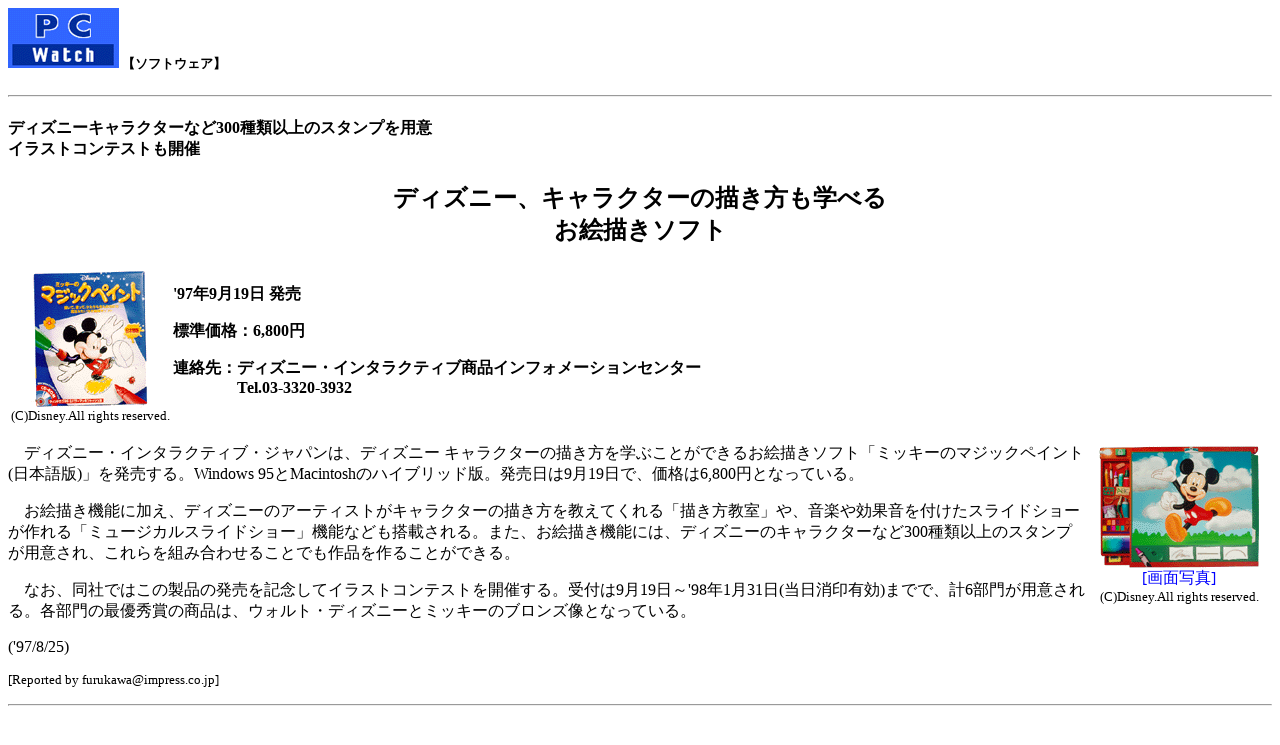

--- FILE ---
content_type: text/html; charset=utf-8
request_url: https://pc.watch.impress.co.jp/docs/article/970825/disney.htm
body_size: 1354
content:
<html>
<head><meta http-equiv="Content-Type" content="text/html; charset=UTF-8" />
<title>ディズニー、キャラクターの描き方も学べるお絵描きソフト</title>
</head>
<body>
<body bgcolor=ffffff>
<h5><img src="../../gif/pcwlogo1.gif">  【ソフトウェア】</h5><hr>
<h4>ディズニーキャラクターなど300種類以上のスタンプを用意<br>イラストコンテストも開催</h4>
<center><h2>ディズニー、キャラクターの描き方も学べる<br>お絵描きソフト</h2></center>
<table align="left">
<tr>
<td align="center"><img src="disney1.gif" alt="ミッキーのマジックペイント" width=120 height=139  hspace=10><br><small>(C)Disney.All rights reserved.</small></td>
</table>
<br>
<b>'97年9月19日 発売</b><p>

<b>標準価格：6,800円</b><p>

<b>
連絡先：ディズニー・インタラクティブ商品インフォメーションセンター<br>
　　　　Tel.03-3320-3932
</b><br clear="all"><p>
<table align="right">
<tr>
<td align="center">
<img src="disney2.gif" alt="言葉の意味や使い方を憶えられる" width=160 height=122 hspace=10><br><font color=blue>[画面写真]</font><br><small>(C)Disney.All rights reserved.</small></td>
</table>

<!--本文-->
　ディズニー・インタラクティブ・ジャパンは、ディズニー キャラクターの描き方を学ぶことができるお絵描きソフト「ミッキーのマジックペイント(日本語版)」を発売する。Windows 95とMacintoshのハイブリッド版。発売日は9月19日で、価格は6,800円となっている。<p>

　お絵描き機能に加え、ディズニーのアーティストがキャラクターの描き方を教えてくれる「描き方教室」や、音楽や効果音を付けたスライドショーが作れる「ミュージカルスライドショー」機能なども搭載される。また、お絵描き機能には、ディズニーのキャラクターなど300種類以上のスタンプが用意され、これらを組み合わせることでも作品を作ることができる。<p>

　なお、同社ではこの製品の発売を記念してイラストコンテストを開催する。受付は9月19日～'98年1月31日(当日消印有効)までで、計6部門が用意される。各部門の最優秀賞の商品は、ウォルト・ディズニーとミッキーのブロンズ像となっている。

<br clear="all">
<p>

('97/8/25)<p>
<small><p>[Reported by furukawa@impress.co.jp]
<hr>
<center>
<h4>
<a href="../../../index.htm">【PC Watchホームページ】</A><BR>
</h4>
</center>
<hr>

<address>
ウォッチ編集部内PC Watch担当
<a href="mailto:pc-watch-info@impress.co.jp">pc-watch-info@impress.co.jp</a>
</address>

</body>
</html>

